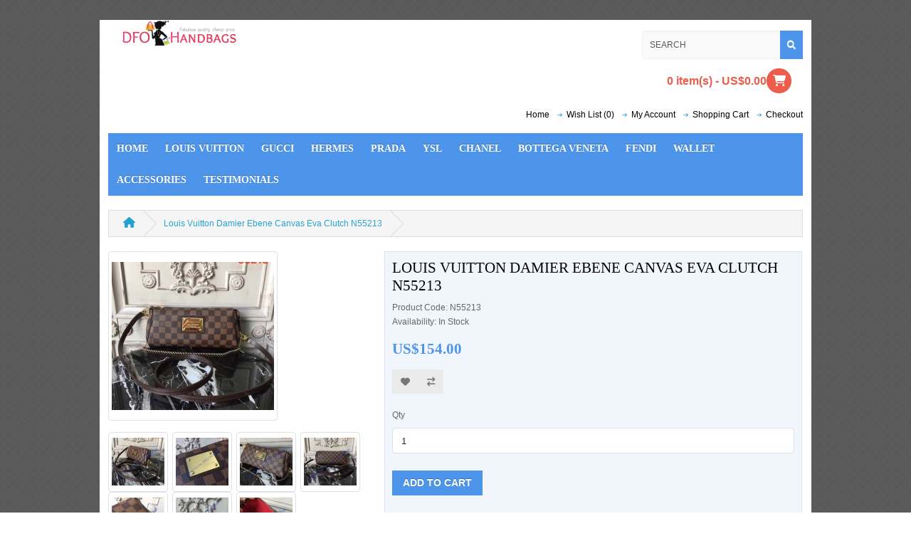

--- FILE ---
content_type: text/html; charset=utf-8
request_url: https://www.luxtime.su/louis-vuitton-damier-ebene-canvas-eva-clutch-n55213.html
body_size: 5142
content:
<!DOCTYPE html>
<html dir="ltr" lang="en">
<head>
  <meta charset="UTF-8"/>
  <meta name="viewport" content="width=device-width, initial-scale=1">
  <meta http-equiv="X-UA-Compatible" content="IE=edge">
  <title>Louis Vuitton Damier Ebene Canvas Eva Clutch N55213</title>
  <base href="https://www.luxtime.su/"/>
      <script src="catalog/view/javascript/jquery/jquery-3.7.1.min.js" type="55693ed89eb5460b010870a9-text/javascript"></script>
  <link href="catalog/view/stylesheet/bootstrap.css" type="text/css" rel="stylesheet" media="screen"/>
  <link href="catalog/view/stylesheet/fonts/fontawesome/css/all.min.css" type="text/css" rel="stylesheet"/>
  <link href="catalog/view/stylesheet/stylesheet.css" type="text/css" rel="stylesheet"/>
  <link href="catalog/view/stylesheet/style.css" type="text/css" rel="stylesheet"/>
  <script type="55693ed89eb5460b010870a9-text/javascript" src="catalog/view/javascript/jquery/datetimepicker/moment.min.js"></script>
  <script type="55693ed89eb5460b010870a9-text/javascript" src="catalog/view/javascript/jquery/datetimepicker/moment-with-locales.min.js"></script>
  <script type="55693ed89eb5460b010870a9-text/javascript" src="catalog/view/javascript/jquery/datetimepicker/daterangepicker.js"></script>
  <link href="catalog/view/javascript/jquery/datetimepicker/daterangepicker.css" rel="stylesheet" type="text/css"/>
  <script src="catalog/view/javascript/common.js" type="55693ed89eb5460b010870a9-text/javascript"></script>
      <link href="catalog/view/javascript/jquery/magnific/magnific-popup.css" type="text/css" rel="stylesheet" media="screen"/>
        <script src="catalog/view/javascript/jquery/magnific/jquery.magnific-popup.min.js" type="55693ed89eb5460b010870a9-text/javascript"></script>
        <link href="https://www.luxtime.su/louis-vuitton-damier-ebene-canvas-eva-clutch-n55213.html?language=en-gb" rel="canonical"/>
    </head>
<body>
<div id="alert" class="toast-container position-fixed top-0 end-0 p-3"></div>
<header>
  <div class="container">
    <div class="row">
      <div class="col-md-9 col-lg-9">
        <div id="logo">
                      <a href="https://www.luxtime.su/?route=common/home"><img src="https://www.luxtime.su/image/catalog/DFO_Handbags_268X50.png" title="LuxTime DFO Handbags" alt="LuxTime DFO Handbags" class="img-fluid"/></a>
                  </div>
      </div>
      <div class="col-md-3 col-lg-3">
      <div class="col-md-12"><div id="search" class="input-group mb-3">
	<input type="text" name="search" value="" placeholder="Search" class="form-control form-control-lg">
	<button type="button" data-lang="en-gb" class="btn btn-light btn-lg"><i class="fa-solid fa-magnifying-glass"></i></button>
</div>
</div>
        <div class="col-md-12 mob_hicons">
        <div id="header-home" class="col-md-12 col-lg-12 mb-2"><a href="https://www.luxtime.su/?route=common/home"><i class="fa-solid fa-house"></i></a></div>
      <div id="header-wishlist" class="col-md-12 col-lg-12 mb-2"><a href="https://www.luxtime.su/?route=account/wishlist"><i class="fa-regular fa-heart"></i></a></div>
        <div id="header-mocart" class="col-md-12 col-lg-12 mb-2"><a href="https://www.luxtime.su/?route=checkout/cart"><i class="fa-solid fa-cart-shopping"></i></a></div>
        </div>
      <div id="header-cart" class="col-md-12 col-lg-12 mb-2"><div class="dropdown d-grid">
  <button type="button" data-bs-toggle="dropdown" class="btn btn-lg btn-inverse btn-block dropdown-toggle"><i class="fa-solid fa-cart-shopping"></i> 0 item(s) - US$0.00</button>
  <ul class="dropdown-menu dropdown-menu-end p-2">
          <li class="text-center p-4">Your shopping cart is empty!</li>
      </ul>
</div>
</div>
      </div>
    </div>
  </div>
</header>
 <nav id="top">
  <div class="container">
    <div class="nav float-start">
      <ul class="list-inline">
        <li class="list-inline-item"></li>
        <li class="list-inline-item"></li>
      </ul>
    </div>
    <div class="nav float-end">
      <ul class="list-inline">
        <!--<li class="list-inline-item"><a href="https://www.luxtime.su/?route=information/contact"><i class="fa-solid fa-phone"></i></a> <span class="d-none d-md-inline">(whatsapp) +85296229400</span></li>-->
        <li class="list-inline-item"><a href="https://www.luxtime.su/?route=common/home">Home</a></li>
        <li class="list-inline-item"><a href="https://www.luxtime.su/?route=account/wishlist" id="wishlist-total" title="Wish List (0)"><i class="fa-solid fa-heart"></i> <span class="d-none d-md-inline">Wish List (0)</span></a></li>
        <li class="list-inline-item">
          <div class="dropdown">
            <a href="" class="dropdown-toggle" data-bs-toggle="dropdown"><i class="fa-solid fa-user"></i> <span class="d-none d-md-inline">My Account</span> <i class="fa-solid fa-caret-down"></i></a>
            <ul class="dropdown-menu dropdown-menu-right">
                              <li><a href="https://www.luxtime.su/?route=account/register" class="dropdown-item">Register</a></li>
                <li><a href="https://www.luxtime.su/?route=account/login" class="dropdown-item">Login</a></li>
                          </ul>
          </div>
        </li>
        <li class="list-inline-item"><a href="https://www.luxtime.su/?route=checkout/cart" title="Shopping Cart"><i class="fa-solid fa-cart-shopping"></i> <span class="d-none d-md-inline">Shopping Cart</span></a></li>
        <li class="list-inline-item"><a href="https://www.luxtime.su/?route=checkout/checkout" title="Checkout"><i class="fa-solid fa-share"></i> <span class="d-none d-md-inline">Checkout</span></a></li>
      </ul>
    </div>
  </div>
</nav>
<main>
    <div class="container">
    <nav id="menu" class="navbar navbar-expand-lg navbar-light bg-primary">
      <div id="category" class="d-block d-sm-block d-lg-none">Categories</div>
      <button class="navbar-toggler" type="button" data-bs-toggle="collapse" data-bs-target="#narbar-menu"><i class="fa-solid fa-bars"></i></button>
      <div class="collapse navbar-collapse" id="narbar-menu">
        <ul class="nav navbar-nav">
            <li class="nav-item"><a href="" class="nav-link">Home</a></li>
                                    <li class="nav-item dropdown"><a href="https://www.luxtime.su/louis-vuitton-handbags/" onClick="if (!window.__cfRLUnblockHandlers) return false; window.location.href='https://www.luxtime.su/louis-vuitton-handbags/';" class="nav-link dropdown-toggle" data-bs-toggle="dropdown" data-cf-modified-55693ed89eb5460b010870a9-="">Louis Vuitton</a>
                <div class="dropdown-menu">
                  <div class="dropdown-inner">
                                          <ul class="list-unstyled">
                                                  <li><a href="https://www.luxtime.su/louis-vuitton-handbags/damier-azur/" class="nav-link">Damier Azur</a></li>
                                                  <li><a href="https://www.luxtime.su/louis-vuitton-handbags/damier-ebene/" class="nav-link">Damier Ebene</a></li>
                                                  <li><a href="https://www.luxtime.su/louis-vuitton-handbags/damier-graphite/" class="nav-link">Damier Graphite</a></li>
                                                  <li><a href="https://www.luxtime.su/louis-vuitton-handbags/damier-infini/" class="nav-link">Damier Infini</a></li>
                                                  <li><a href="https://www.luxtime.su/louis-vuitton-handbags/epi-leather/" class="nav-link">Epi Leather</a></li>
                                                  <li><a href="https://www.luxtime.su/louis-vuitton-handbags/go-14/" class="nav-link">Go-14</a></li>
                                                  <li><a href="https://www.luxtime.su/louis-vuitton-handbags/lockme/" class="nav-link">Lockme</a></li>
                                                  <li><a href="https://www.luxtime.su/louis-vuitton-handbags/mahina/" class="nav-link">Mahina</a></li>
                                                  <li><a href="https://www.luxtime.su/louis-vuitton-handbags/monogram-canvas/" class="nav-link">Monogram Canvas</a></li>
                                                  <li><a href="https://www.luxtime.su/louis-vuitton-handbags/monogram-eclipse/" class="nav-link">Monogram Eclipse</a></li>
                                                  <li><a href="https://www.luxtime.su/louis-vuitton-handbags/monogram-embossed-leather/" class="nav-link">Monogram Embossed Leather</a></li>
                                                  <li><a href="https://www.luxtime.su/louis-vuitton-handbags/monogram-empreinte/" class="nav-link">Monogram Empreinte</a></li>
                                                  <li><a href="https://www.luxtime.su/louis-vuitton-handbags/monogram-giant/" class="nav-link">Monogram Giant</a></li>
                                                  <li><a href="https://www.luxtime.su/louis-vuitton-handbags/monogram-macassar/" class="nav-link">Monogram Macassar</a></li>
                                                  <li><a href="https://www.luxtime.su/louis-vuitton-handbags/monogram-reverse/" class="nav-link">Monogram Reverse</a></li>
                                                  <li><a href="https://www.luxtime.su/louis-vuitton-handbags/monogram-shadow/" class="nav-link">Monogram Shadow</a></li>
                                                  <li><a href="https://www.luxtime.su/louis-vuitton-handbags/new-wave/" class="nav-link">New Wave</a></li>
                                                  <li><a href="https://www.luxtime.su/louis-vuitton-handbags/taiga-leather/" class="nav-link">Taiga Leather</a></li>
                                                  <li><a href="https://www.luxtime.su/louis-vuitton-handbags/taurillon-leather/" class="nav-link">Taurillon Leather</a></li>
                                                  <li><a href="https://www.luxtime.su/louis-vuitton-handbags/aerogram/" class="nav-link">Aerogram</a></li>
                                                  <li><a href="https://www.luxtime.su/louis-vuitton-handbags/backpack/" class="nav-link">Backpack</a></li>
                                                  <li><a href="https://www.luxtime.su/louis-vuitton-handbags/damier-giant/" class="nav-link">Damier Giant</a></li>
                                                  <li><a href="https://www.luxtime.su/louis-vuitton-handbags/denim/" class="nav-link">Denim</a></li>
                                                  <li><a href="https://www.luxtime.su/louis-vuitton-handbags/monogram-dune/" class="nav-link">Monogram Dune</a></li>
                                                  <li><a href="https://www.luxtime.su/louis-vuitton-handbags/murakami/" class="nav-link">Murakami</a></li>
                                                  <li><a href="https://www.luxtime.su/louis-vuitton-handbags/nano-monogram/" class="nav-link">Nano Monogram</a></li>
                                                  <li><a href="https://www.luxtime.su/louis-vuitton-handbags/other/" class="nav-link">Other</a></li>
                                                  <li><a href="https://www.luxtime.su/louis-vuitton-handbags/pillow/" class="nav-link">Pillow</a></li>
                                                  <li><a href="https://www.luxtime.su/louis-vuitton-handbags/small-monogram/" class="nav-link">Small Monogram</a></li>
                                                  <li><a href="https://www.luxtime.su/louis-vuitton-handbags/travel-trolley/" class="nav-link">Travel Bag &amp; Trolley</a></li>
                                              </ul>
                                      </div>
                  <!--<a href="https://www.luxtime.su/louis-vuitton-handbags/" class="see-all">Show All Louis Vuitton</a>-->
                </div>
              </li>
                                                <li class="nav-item"><a href="https://www.luxtime.su/gucci-bags/" class="nav-link">Gucci</a></li>
                                                <li class="nav-item dropdown"><a href="https://www.luxtime.su/hermes-handbags/" onClick="if (!window.__cfRLUnblockHandlers) return false; window.location.href='https://www.luxtime.su/hermes-handbags/';" class="nav-link dropdown-toggle" data-bs-toggle="dropdown" data-cf-modified-55693ed89eb5460b010870a9-="">Hermes</a>
                <div class="dropdown-menu">
                  <div class="dropdown-inner">
                                          <ul class="list-unstyled">
                                                  <li><a href="https://www.luxtime.su/hermes-handbags/lindy-26/" class="nav-link">Lindy 26</a></li>
                                                  <li><a href="https://www.luxtime.su/hermes-handbags/picotin-18/" class="nav-link">Picotin 18</a></li>
                                                  <li><a href="https://www.luxtime.su/hermes-handbags/birkin-30/" class="nav-link">Birkin 30</a></li>
                                                  <li><a href="https://www.luxtime.su/hermes-handbags/birkin/" class="nav-link">Birkin 35</a></li>
                                                  <li><a href="https://www.luxtime.su/hermes-handbags/bolide-31cm/" class="nav-link">Bolide 31cm</a></li>
                                                  <li><a href="https://www.luxtime.su/hermes-handbags/kelly-28/" class="nav-link">Kelly 28</a></li>
                                                  <li><a href="https://www.luxtime.su/hermes-handbags/kelly-32/" class="nav-link">Kelly 32</a></li>
                                                  <li><a href="https://www.luxtime.su/hermes-handbags/constance-24cm/" class="nav-link">Constance 24cm</a></li>
                                                  <li><a href="https://www.luxtime.su/hermes-handbags/kelly-ado/" class="nav-link">Kelly Ado</a></li>
                                              </ul>
                                      </div>
                  <!--<a href="https://www.luxtime.su/hermes-handbags/" class="see-all">Show All Hermes</a>-->
                </div>
              </li>
                                                <li class="nav-item"><a href="https://www.luxtime.su/prada-handbags/" class="nav-link">Prada</a></li>
                                                <li class="nav-item"><a href="https://www.luxtime.su/ysl-bags/" class="nav-link">YSL</a></li>
                                                <li class="nav-item"><a href="https://www.luxtime.su/chanel-bag/" class="nav-link">Chanel</a></li>
                                                <li class="nav-item"><a href="https://www.luxtime.su/bottega-veneta/" class="nav-link">Bottega Veneta</a></li>
                                                <li class="nav-item"><a href="https://www.luxtime.su/fendi-bags/" class="nav-link">Fendi</a></li>
                                                <li class="nav-item dropdown"><a href="https://www.luxtime.su/wallet/" onClick="if (!window.__cfRLUnblockHandlers) return false; window.location.href='https://www.luxtime.su/wallet/';" class="nav-link dropdown-toggle" data-bs-toggle="dropdown" data-cf-modified-55693ed89eb5460b010870a9-="">Wallet</a>
                <div class="dropdown-menu">
                  <div class="dropdown-inner">
                                          <ul class="list-unstyled">
                                                  <li><a href="https://www.luxtime.su/wallet/chanel-wallet/" class="nav-link">Chanel</a></li>
                                                  <li><a href="https://www.luxtime.su/wallet/gucci-wallet/" class="nav-link">Gucci</a></li>
                                                  <li><a href="https://www.luxtime.su/wallet/hermes-wallet/" class="nav-link">hermes</a></li>
                                                  <li><a href="https://www.luxtime.su/wallet/louis-vuitton-wallet/" class="nav-link">Louis Vuitton</a></li>
                                                  <li><a href="https://www.luxtime.su/wallet/ysl-wallet/" class="nav-link">ysl</a></li>
                                              </ul>
                                      </div>
                  <!--<a href="https://www.luxtime.su/wallet/" class="see-all">Show All Wallet</a>-->
                </div>
              </li>
                                                <li class="nav-item dropdown"><a href="https://www.luxtime.su/small-leather-goods/" onClick="if (!window.__cfRLUnblockHandlers) return false; window.location.href='https://www.luxtime.su/small-leather-goods/';" class="nav-link dropdown-toggle" data-bs-toggle="dropdown" data-cf-modified-55693ed89eb5460b010870a9-="">Accessories</a>
                <div class="dropdown-menu">
                  <div class="dropdown-inner">
                                          <ul class="list-unstyled">
                                                  <li><a href="https://www.luxtime.su/small-leather-goods/card-holder/" class="nav-link">Card Holder</a></li>
                                                  <li><a href="https://www.luxtime.su/small-leather-goods/coin-purse/" class="nav-link">Coin Purse</a></li>
                                                  <li><a href="https://www.luxtime.su/small-leather-goods/cosmetic-pouch/" class="nav-link">Cosmetic Pouch</a></li>
                                                  <li><a href="https://www.luxtime.su/small-leather-goods/key-holder/" class="nav-link">Key Holder</a></li>
                                                  <li><a href="https://www.luxtime.su/small-leather-goods/watch-case/" class="nav-link">Watch Case</a></li>
                                                  <li><a href="https://www.luxtime.su/small-leather-goods/jewelry-case/" class="nav-link">Jewelry Case</a></li>
                                                  <li><a href="https://www.luxtime.su/small-leather-goods/passport-cover/" class="nav-link">Passport Cover</a></li>
                                              </ul>
                                      </div>
                  <!--<a href="https://www.luxtime.su/small-leather-goods/" class="see-all">Show All Accessories</a>-->
                </div>
              </li>
                                                <li class="nav-item"><a href="https://www.luxtime.su/testimonial/" class="nav-link">Testimonials</a></li>
                              </ul>
      </div>
    </nav>
  </div>

<div id="product-info" class="container">
  <ul class="breadcrumb">
          <li class="breadcrumb-item"><a href="https://www.luxtime.su/?route=common/home"><i class="fas fa-home"></i></a></li>
          <li class="breadcrumb-item"><a href="https://www.luxtime.su/louis-vuitton-damier-ebene-canvas-eva-clutch-n55213.html?language=en-gb">Louis Vuitton Damier Ebene Canvas Eva Clutch N55213</a></li>
      </ul>
  <div class="row">
    <div id="content" class="col">
      

      <div class="row mb-3">

                  <div class="col-sm">
            <div class="image magnific-popup">

                              <a href="https://www.luxtime.su/image/cache/catalog/2019/ebene-damier-lv/N55213-500x500.JPG" title="Louis Vuitton Damier Ebene Canvas Eva Clutch N55213"><img src="https://www.luxtime.su/image/cache/catalog/2019/ebene-damier-lv/N55213-228x228.JPG" title="Louis Vuitton Damier Ebene Canvas Eva Clutch N55213" alt="Louis Vuitton Damier Ebene Canvas Eva Clutch N55213" class="img-thumbnail mb-3"/></a>
              
                              <div>
                                      <a href="https://www.luxtime.su/image/cache/catalog/2019/ebene-damier-lv/N55213-1-500x500.JPG" title="Louis Vuitton Damier Ebene Canvas Eva Clutch N55213"><img src="https://www.luxtime.su/image/cache/catalog/2019/ebene-damier-lv/N55213-1-74x74.JPG" title="Louis Vuitton Damier Ebene Canvas Eva Clutch N55213" alt="Louis Vuitton Damier Ebene Canvas Eva Clutch N55213" class="img-thumbnail"/></a>&nbsp;
                                      <a href="https://www.luxtime.su/image/cache/catalog/2019/ebene-damier-lv/N55213-3-500x500.JPG" title="Louis Vuitton Damier Ebene Canvas Eva Clutch N55213"><img src="https://www.luxtime.su/image/cache/catalog/2019/ebene-damier-lv/N55213-3-74x74.JPG" title="Louis Vuitton Damier Ebene Canvas Eva Clutch N55213" alt="Louis Vuitton Damier Ebene Canvas Eva Clutch N55213" class="img-thumbnail"/></a>&nbsp;
                                      <a href="https://www.luxtime.su/image/cache/catalog/2019/ebene-damier-lv/N55213-4-500x500.JPG" title="Louis Vuitton Damier Ebene Canvas Eva Clutch N55213"><img src="https://www.luxtime.su/image/cache/catalog/2019/ebene-damier-lv/N55213-4-74x74.JPG" title="Louis Vuitton Damier Ebene Canvas Eva Clutch N55213" alt="Louis Vuitton Damier Ebene Canvas Eva Clutch N55213" class="img-thumbnail"/></a>&nbsp;
                                      <a href="https://www.luxtime.su/image/cache/catalog/2019/ebene-damier-lv/N55213-5-500x500.JPG" title="Louis Vuitton Damier Ebene Canvas Eva Clutch N55213"><img src="https://www.luxtime.su/image/cache/catalog/2019/ebene-damier-lv/N55213-5-74x74.JPG" title="Louis Vuitton Damier Ebene Canvas Eva Clutch N55213" alt="Louis Vuitton Damier Ebene Canvas Eva Clutch N55213" class="img-thumbnail"/></a>&nbsp;
                                      <a href="https://www.luxtime.su/image/cache/catalog/2019/ebene-damier-lv/N55213-6-500x500.JPG" title="Louis Vuitton Damier Ebene Canvas Eva Clutch N55213"><img src="https://www.luxtime.su/image/cache/catalog/2019/ebene-damier-lv/N55213-6-74x74.JPG" title="Louis Vuitton Damier Ebene Canvas Eva Clutch N55213" alt="Louis Vuitton Damier Ebene Canvas Eva Clutch N55213" class="img-thumbnail"/></a>&nbsp;
                                      <a href="https://www.luxtime.su/image/cache/catalog/2019/ebene-damier-lv/N55213-7-500x500.JPG" title="Louis Vuitton Damier Ebene Canvas Eva Clutch N55213"><img src="https://www.luxtime.su/image/cache/catalog/2019/ebene-damier-lv/N55213-7-74x74.JPG" title="Louis Vuitton Damier Ebene Canvas Eva Clutch N55213" alt="Louis Vuitton Damier Ebene Canvas Eva Clutch N55213" class="img-thumbnail"/></a>&nbsp;
                                      <a href="https://www.luxtime.su/image/cache/catalog/2019/ebene-damier-lv/N55213-8-500x500.JPG" title="Louis Vuitton Damier Ebene Canvas Eva Clutch N55213"><img src="https://www.luxtime.su/image/cache/catalog/2019/ebene-damier-lv/N55213-8-74x74.JPG" title="Louis Vuitton Damier Ebene Canvas Eva Clutch N55213" alt="Louis Vuitton Damier Ebene Canvas Eva Clutch N55213" class="img-thumbnail"/></a>&nbsp;
                                  </div>
              
            </div>
          </div>
        
        <div class="col-sm">
          <h1>Louis Vuitton Damier Ebene Canvas Eva Clutch N55213</h1>
          <ul class="list-unstyled">

            
            <li>Product Code: N55213</li>

            
            <li>Availability: In Stock</li>
          </ul>

                      <ul class="list-unstyled">
                              <li>
                  <h2><span class="price-new">US$154.00</span></h2>
                </li>
              
              
              
                          </ul>
          
          <form method="post" data-oc-toggle="ajax">
            <div class="btn-group">
              <button type="submit" formaction="https://www.luxtime.su/?route=account/wishlist.add" data-bs-toggle="tooltip" class="btn btn-light" title="Add to Wish List"><i class="fa-solid fa-heart"></i></button>
              <button type="submit" formaction="https://www.luxtime.su/?route=product/compare.add" data-bs-toggle="tooltip" class="btn btn-light" title="Compare this Product"><i class="fa-solid fa-arrow-right-arrow-left"></i></button>
            </div>
            <input type="hidden" name="product_id" value="414"/>
          </form>
          <br/>
          <div id="product">
            <form id="form-product">
              
                
                <div class="mb-3">
                  <label for="input-quantity" class="form-label">Qty</label>
                  <input type="text" name="quantity" value="1" size="2" id="input-quantity" class="form-control"/>
                  <input type="hidden" name="product_id" value="414" id="input-product-id"/>
                  <div id="error-quantity" class="form-text"></div>
                  <br/>
                  <button type="submit" id="button-cart" class="btn btn-primary btn-lg btn-block">Add to Cart</button>
                </div>

                              </div>
                          </form>
          </div>
        </div>
        <ul class="nav nav-tabs">
          <li class="nav-item"><a href="#tab-description" data-bs-toggle="tab" class="nav-link active">Description</a></li>
          <li class="nav-item"><a href="#tab-related" data-bs-toggle="tab" class="nav-link">Related Products</a></li>
          
          
        </ul>
        <div class="tab-content">

          <div id="tab-description" class="tab-pane fade show active mb-4"><p>Dimensions:</p>

<p>W22.5 x H13 x H4.5 (cm)</p>

<p>W8.9 x H5.1 x H1.8 (inch)</p>

<p>&nbsp;</p>

<p>Louis Vuitton Damier Ebene Canvas Eva Clutch N55213 is made of damier ebene canvas with leather trimmings and textile lining.<br />
This bag is ideal for evenings carried as a cluch or on the shoulder.<br />
It has golden brass hardware, a secure zipper closure, and a removable leather strap and chain.<br />
It comes with serial number, a LV dust bag, a LV tag, an authenticity card, and a care booklet.</p>
</div>

          
                      
        <div id="tab-related" class="tab-pane fade mb-4">    
                 <div class="row row-cols-1 row-cols-sm-2 row-cols-md-3 row-cols-xl-4">
                      <div class="col mb-3"><div class="product-thumb">
  <div class="image"><a href="https://www.luxtime.su/louis-vuitton-eva-clutch-m95567.html?language=en-gb"><img src="https://www.luxtime.su/image/cache/catalog/2019/lv-monogram/M95567-80x80.JPG" alt="Louis Vuitton Eva Clutch M95567" title="Louis Vuitton Eva Clutch M95567" class="img-fluid"/></a></div>
  <div class="content">
    <div class="description">
      <h4><a href="https://www.luxtime.su/louis-vuitton-eva-clutch-m95567.html?language=en-gb">Louis Vuitton Eva Clutch M95567</a></h4>
      <p>Dimensions:

H13 xW22 xD4.5 (cm)
H5.1 xW8.7 xD1.8 (inch)..</p>
              <div class="price">
                      <span class="price-new">US$154.00</span>
                            </div>
                </div>
    <form method="post" data-oc-toggle="ajax" data-oc-load="https://www.luxtime.su/?route=common/cart.info" data-oc-target="#header-cart">
      <div class="button-group">
        <button type="submit" formaction="https://www.luxtime.su/?route=checkout/cart.add" data-bs-toggle="tooltip" title="Add to Cart"><i class="fa-solid fa-shopping-cart"></i></button>
        <button type="submit" formaction="https://www.luxtime.su/?route=account/wishlist.add" data-bs-toggle="tooltip" title="Add to Wish List"><i class="fa-solid fa-heart"></i></button>
        <button type="submit" formaction="https://www.luxtime.su/?route=product/compare.add" data-bs-toggle="tooltip" title="Compare this Product"><i class="fa-solid fa-arrow-right-arrow-left"></i></button>
      </div>
      <input type="hidden" name="product_id" value="206"/> <input type="hidden" name="quantity" value="1"/>
    </form>
  </div>
</div></div>
                      <div class="col mb-3"><div class="product-thumb">
  <div class="image"><a href="https://www.luxtime.su/louis-vuitton-damier-azur-canvas-eva-clutch-n55214.html?language=en-gb"><img src="https://www.luxtime.su/image/cache/catalog/2019/azur-damier-lv/N55214-80x80.JPG" alt="Louis Vuitton Damier Azur Canvas Eva Clutch N55214" title="Louis Vuitton Damier Azur Canvas Eva Clutch N55214" class="img-fluid"/></a></div>
  <div class="content">
    <div class="description">
      <h4><a href="https://www.luxtime.su/louis-vuitton-damier-azur-canvas-eva-clutch-n55214.html?language=en-gb">Louis Vuitton Damier Azur Canvas Eva Clutch N55214</a></h4>
      <p>Dimensions:

W22.5 x H13 x H4.5 (cm)

W8.9 x H5.1 x H1.8 (inch)

&nbsp;

Louis Vuitton Damie..</p>
              <div class="price">
                      <span class="price-new">US$154.00</span>
                            </div>
                </div>
    <form method="post" data-oc-toggle="ajax" data-oc-load="https://www.luxtime.su/?route=common/cart.info" data-oc-target="#header-cart">
      <div class="button-group">
        <button type="submit" formaction="https://www.luxtime.su/?route=checkout/cart.add" data-bs-toggle="tooltip" title="Add to Cart"><i class="fa-solid fa-shopping-cart"></i></button>
        <button type="submit" formaction="https://www.luxtime.su/?route=account/wishlist.add" data-bs-toggle="tooltip" title="Add to Wish List"><i class="fa-solid fa-heart"></i></button>
        <button type="submit" formaction="https://www.luxtime.su/?route=product/compare.add" data-bs-toggle="tooltip" title="Compare this Product"><i class="fa-solid fa-arrow-right-arrow-left"></i></button>
      </div>
      <input type="hidden" name="product_id" value="415"/> <input type="hidden" name="quantity" value="1"/>
    </form>
  </div>
</div></div>
                  </div>
              </div>
      
        </div>
      </div>

     

              <p>Tags:
                      <a href="https://www.luxtime.su/?route=product/search&amp;tag=louis+vuitton+damier+ebene">louis vuitton damier ebene</a>,                      <a href="https://www.luxtime.su/?route=product/search&amp;tag=louis+vuitton+eva+clutch">louis vuitton eva clutch</a>,                  </p>
      
      </div>
    </div>
</div>
<script type="55693ed89eb5460b010870a9-text/javascript"><!--
$('#input-subscription').on('change', function(e) {
    var element = this;

    $('.subscription').addClass('d-none');

    $('#subscription-description-' + $(element).val()).removeClass('d-none');
});

$('#form-product').on('submit', function(e) {
    e.preventDefault();

    $.ajax({
        url: 'index.php?route=checkout/cart.add&language=en-gb',
        type: 'post',
        data: $('#form-product').serialize(),
        dataType: 'json',
        contentType: 'application/x-www-form-urlencoded',
        cache: false,
        processData: false,
        beforeSend: function() {
            $('#button-cart').button('loading');
        },
        complete: function() {
            $('#button-cart').button('reset');
        },
        success: function(json) {
            console.log(json);

            $('#form-product').find('.is-invalid').removeClass('is-invalid');
            $('#form-product').find('.invalid-feedback').removeClass('d-block');

            if (json['error']) {
                for (key in json['error']) {
                    $('#input-' + key.replaceAll('_', '-')).addClass('is-invalid').find('.form-control, .form-select, .form-check-input, .form-check-label').addClass('is-invalid');
                    $('#error-' + key.replaceAll('_', '-')).html(json['error'][key]).addClass('d-block');
                }
            }

            if (json['success']) {
                $('#alert').prepend('<div class="alert alert-success alert-dismissible"><i class="fa-solid fa-circle-check"></i> ' + json['success'] + ' <button type="button" class="btn-close" data-bs-dismiss="alert"></button></div>');

                $('#header-cart').load('index.php?route=common/cart.info');
            }
        },
        error: function(xhr, ajaxOptions, thrownError) {
            console.log(thrownError + "\r\n" + xhr.statusText + "\r\n" + xhr.responseText);
        }
    });
});

$(document).ready(function() {
    $('.magnific-popup').magnificPopup({
        type: 'image',
        delegate: 'a',
        gallery: {
            enabled: true
        }
    });
});
//--></script>
</main>
<footer>
  <div class="container">
    <div class="row">
      <div class="col-sm-3">
        <h5>Information</h5>
        <ul class="list-unstyled">
                      <li><a href="https://www.luxtime.su/about-us.html/">About Us</a></li>
                      <li><a href="https://www.luxtime.su/shipment.html/">Shipment</a></li>
                      <li><a href="https://www.luxtime.su//privacy-policy.html">Privacy Policy</a></li>
                      <li><a href="https://www.luxtime.su/return-policy.html/">Return Policy</a></li>
                      <li><a href="https://www.luxtime.su/faq.html/">FAQ</a></li>
                      <li><a href="https://www.luxtime.su/testimonial.html/">Testimonial</a></li>
                  </ul>
      </div>
      <div class="col-sm-3">
        <h5>Customer Service</h5>
        <ul class="list-unstyled">
          <li><a href="https://www.luxtime.su/?route=information/contact">Contact Us</a></li>
          <li><a href="https://www.luxtime.su/?route=account/returns.add">Returns</a></li>
                    <li><a href="https://www.luxtime.su/?route=information/sitemap">Site Map</a></li>
        </ul>
      </div>
      <!--<div class="col-sm-3">
        <h5>Extras</h5>
        <ul class="list-unstyled">
          <li><a href="https://www.luxtime.su/?route=product/manufacturer">Brands</a></li>
          <li><a href="https://www.luxtime.su/?route=checkout/voucher">Gift Certificates</a></li>
                      <li><a href="https://www.luxtime.su/?route=account/affiliate">Affiliate</a></li>
                    <li><a href="https://www.luxtime.su/?route=product/special">Specials</a></li>
        </ul>
      </div>-->
      <div class="col-sm-3">
        <h5>My Account</h5>
        <ul class="list-unstyled">
          <li><a href="https://www.luxtime.su/?route=account/account">My Account</a></li>
          <li><a href="https://www.luxtime.su/?route=account/order">Order History</a></li>
          <li><a href="https://www.luxtime.su/?route=account/wishlist">Wish List</a></li>
          <li><a href="https://www.luxtime.su/?route=account/newsletter">Newsletter</a></li>
        </ul>
      </div>
    </div>
    <hr>
    <p>LuxTime DFO Handbags &copy; 2026</p>
    <!--
OpenCart is open source software and you are free to remove the powered by OpenCart if you want, but its generally accepted practise to make a small donation.
Please donate via PayPal to donate@opencart.com
//-->
  </div>
</footer>

<script src="catalog/view/javascript/bootstrap/js/bootstrap.bundle.min.js" type="55693ed89eb5460b010870a9-text/javascript"></script>
<script src="/cdn-cgi/scripts/7d0fa10a/cloudflare-static/rocket-loader.min.js" data-cf-settings="55693ed89eb5460b010870a9-|49" defer></script></body></html>



--- FILE ---
content_type: text/css
request_url: https://www.luxtime.su/catalog/view/stylesheet/style.css
body_size: 1634
content:
body {
    background-image: url('152.png') !important;
}
b, strong {
    font-weight: bolder;
}
#top, footer, main {
    max-width: 1000px !important;
    background: #fff;
    margin: 0 auto ;
}
header {
    max-width: 1000px !important;
    background: #fff;
    margin: 28px auto 0;
}
h1, h2, h3, h4, h5, h6 {
    color: #4D94EB !important;
    text-transform: uppercase;
    font-family: \"PT Sans Narrow\";
    font-weight: bold;
    font-size: 21px;
}
.product-thumb h4 {
    font-size: 15px !important;
}
.product-thumb img {
    padding: 10px;
}
#menu.navbar {
    border: none;
    border-radius: 0px;
    background: #4D94EB !important;
    padding: 0px 0px;
}
#menu.navbar li a {
    color: #FFF;
    text-decoration: none;
    padding: 12px !important;
    display: block;
    font-size: 14px;
    font-weight: bold;
    font-family: \"PT Sans Narrow\";
    text-transform: uppercase;
}
#menu .navbar-nav > li > a:hover {
    background-color: #EC5D4C !important;
}
#menu.navbar li .dropdown-menu {
    background: #FFFFFF;
    z-index: 5555;
    padding: 5px;
    position: absolute;
    -webkit-box-shadow: 0 0px 3px rgba(178, 201, 225, 0.83);
    border: none !important;
    border-radius: 0px !important;
}
#menu.navbar li .dropdown-menu a {
    background: url('header-li-bullet.png') no-repeat scroll left center transparent;
    color: #000000;
    font-size: 12px;
    padding: 5px 10px 5px 15px !important;
    display: block;
    white-space: nowrap;
    text-decoration: none;
    margin-left: 10px;
    font-family: \"Trebuchet MS\", Arial, Helvetica, sans-serif;
    text-transform: capitalize;
    border: none;
    margin-top: 0px;
}
#menu.navbar li .dropdown-menu a:hover {
background: url('header-li-bullet.png') no-repeat scroll left center transparent !important;
  color: #EC5D4C !important;
  background: transparent !important;
  }
  nav#top a {
    color: black !important;
    font-family: \"Trebuchet MS\", Arial, Helvetica, sans-serif !important;
    font-size: 12px;
}
header .container {
    padding-top: 15px;
}
#search .btn-lg {
    font-size: 15px;
    line-height: 18px;
    padding: 0.57rem 35px;
    text-shadow: 0 1px 0 #FFF;
    border: none;
    background: #4d94eb;
    color: white;
}
#search .form-control-lg {
    height: 40px;
    font-size: 12px;
    line-height: 20px;
    padding: 0 10px;
    text-transform: uppercase;
    border-color: #cccccc30;
    background: #cccccc1f;
}
#header-cart .btn-lg {
    background: #ec5d4c;
    border: none;
}
nav#top a:hover {
    color: #ec5d4c !important;
}
footer .row {
    background: #f0f6fb;
    padding: 20px 20px;
}
footer h5 {
    color: #68A1EB !important;
    font-size: 18px !important;
    font-weight: bold;
    margin-bottom: 20px;
    font-family: \"PT Sans Narrow\" !important;
}
footer ul a {
    background: url('header-li-bullet.png') no-repeat scroll left center transparent;
    color: #000000;
    line-height: 23px;
    padding-left: 15px;
    text-decoration: none;
    font-family: \"Trebuchet MS\", Arial, Helvetica, sans-serif !important;
}
footer ul a:hover {
    text-decoration: underline !important;
    color: black !important;
}
footer hr {
    display: none;
}
footer p {
    background: #000000;
    padding: 20px 20px;
    margin-bottom: 0px !important;
    color: white !important
}
footer .container {
    padding: 0px;
    overflow: hidden;
    font-family: \"Trebuchet MS\", Arial, Helvetica, sans-serif !important;
}
footer {
    padding-top: 0px;
    border-top: none;
    padding-top: 20px;
}
div#carousel-banner-0 .carousel-indicators {
    display: none;
}
div#carousel-banner-0 {
    margin-bottom: 20px;
}
.product-thumb h4 a {
    color: black !important;
}
.product-thumb h4{
    text-transform: unset;
 }
 .product-thumb p {
    font-family: \"Trebuchet MS\", Arial, Helvetica, sans-serif !important;
    overflow: hidden;
    display: -webkit-box;
    -webkit-line-clamp: 3;
    -webkit-box-orient: vertical;
    margin-bottom: 10px;
}
.product-thumb .description {
    text-align: center;
}
.product-thumb .price-new {
    color: #ec5d4c;
    font-size: 15px;
}
div#common-home .row-cols-1 {
    background: #E4E8ED !important;
    margin: 0px;
    margin-bottom: 20px;
    padding-top: 10px;
}
div#common-home .row-cols-1 .product-thumb {
    margin-bottom: 0px;
    background: #f0f6fb;
}
.product-thumb .button-group button {
    background-color: #f0f6fb !important;
    color: #000000 !important;
    margin-bottom: 0px !important;
}
div#product-list {
    background: #E4E8ED !important;
    margin: 0px;
    margin-bottom: 20px;
    padding-top: 10px;
}
div#product-list .product-thumb {
    background: #f0f6fb;
}
div#display-control .col-lg-3 .mb-3, .input-group.mb-3 {
    margin-bottom: 0px !important;
}
div#display-control {
    background: #f0f6fb;
    padding: 10px 0px;
    margin: 0px;
    margin-bottom: 15px;
}
div#display-control .col-lg-3 a {
    font-size: 12px !important;
}
div#product-info .row-cols-1 {
    background: #E4E8ED !important;
    margin: 0px;
    margin-bottom: 20px;
    padding-top: 20px;
}
div#product-info .row-cols-1 .product-thumb {
    background: #f0f6fb;
}
.list-group-item.active, .page-link.active, .active > .page-link {
    background-color: #4d94eb;
    border-color: #4d94eb;
    border-radius: 0px !important;
}
.btn-primary {
    background-color: #4d94eb !important;
    background-image: none !important;
    border-color: #4d94ec !important;
    border-radius: 0px;
}
div#product-info .row.mb-3 .col-sm:nth-child(2) {
    background: #f0f6fb;
    margin-right: 13px;
    padding: 10px;
    border: 1px solid #cccccc73;
}
div#product-info .row.mb-3 .col-sm:nth-child(2) h1, div#product-info .row.mb-3 .col-sm:nth-child(2) h3 {
    color: black !important;
    font-weight: 500 !important;
}
.btn-group button {
    border-radius: 0px;
}
#header-cart .btn-lg {
    border-radius: 0px;
}
button#button-cart {
    font-size: 14px;
    text-transform: uppercase;
    font-weight: bold;
    font-family: \"Trebuchet MS\", Arial, Helvetica, sans-serif;
    padding: 5px 15px;
}
button#button-cart:hover {
    background: #ec5d4c !important;
    border-color: #ec5d4c !important;
    color: white !important;
}
div#product-info ul.nav.nav-tabs a.active {
    font-size: 13px;
    font-weight: bold;
    font-family: \"Trebuchet MS\", Arial, Helvetica, sans-serif;
    color: black;
     background: transparent;
}
div#product-info div#tab-description p font {
    font-family: \"Trebuchet MS\", Arial, Helvetica, sans-serif !important;
}
div#product-info ul.nav.nav-tabs {
    gap: 10px;
}
div#product-info ul.nav.nav-tabs a {
    border: 1px solid #d2ebff;
    border-radius: 0px;
    color: #00000096;
    font-weight: bold;
    background: #f0f6fb;
}

div#product-category aside#column-left {
    display: none !important;
}

div#product-category h3, div#product-category hr {
    display: none;
}
div#product-category div#product-list .col.mb-3 {
    width: 25%;
}
div#product-category .product-list .col.mb-3 {
    width: 100% !important;
}
#top {
    border: none;
}
header .container {
    padding-top: 5px !imporatnt;
}
header .row {
    align-items: end;
}
#search {
    margin-bottom: 10px !important;
}
#search .btn-lg {
    font-size: 12px !important;
    padding: 10px !important;
}
#header-cart .btn-lg {
    background: transparent !important;
    border: none !important;
    color: #ec5d4c;
    border: none !important;
    display: flex;
    flex-direction: row-reverse;
    align-items: center;
    gap: 10px;
    text-shadow: none !important;
    font-family: "Trebuchet MS", Arial, Helvetica, sans-serif !important;
    font-weight: 600;
}
#header-cart .btn-lg:hover {
    color: black !important;
    text-decoration: underline !important;
}
#header-cart .btn-lg i {
    background: #ec5d4c;
    color: white;
    width: 35px;
    border-radius: 50px;
    height: 35px;
    display: flex;
    align-items: center;
    justify-content: center;
}
#header-cart .btn-lg i:hover {
    text-decoration: none !important;
    background: #4d94eb !important;
}
nav#top .float-end ul li span {
    background: url('header-li-bullet.png') no-repeat scroll left center transparent;
    padding-left: 13px;
}
nav#top .float-end ul li i {
    display: none;
}
nav#top .float-end ul li a:hover {
    text-decoration: underline;
    color: black !important;
}
#menu.navbar {
    width: 100%;
}
header div#logo {
    position: relative;
    bottom: 15px;
}
#search .btn-lg {
    border-radius: 0px;
}
#search .btn-lg:hover {
background: #4d94eb !important;
}
div#product-info div#content .col-sm:nth-child(1) {
    flex: 0 0 40%;
}
.mob_hicons {
    display: none;
}

@media only screen and (max-width: 767px) {
header, footer, main {
    width: 100%;
	margin:0;
}
#top {
    width: auto;
	background: transparent;
	margin: 0px;
	position: absolute;
	left: 0;
	top: 0;
	text-align: right;
}
#menu.navbar {
    padding: 0px 10px;
}

header div#logo {
    text-align: center;
    margin-top: 11px;
}
#logo img {
    max-width: 500px;
}
    header .col-md-3.col-lg-3 {
        display: flex;
        justify-content: center;
        gap: 20px;
    }
.navbar-light .navbar-toggler {
    font-size: 15px;
    font-stretch: expanded;
    color: #FFF;
    padding: 6px 12px;
    background-color: transparent;
    background-image: none;
    background-repeat: repeat-x;
    border-color: transparent;
}
div#product-category div#product-list .col.mb-3 {
    width: 50%;
}
div#product-info div#content .col-sm:nth-child(1) {
    flex: inherit;
}
#header-cart .btn-lg {
    display: none;
}
    .mob_hicons {
        gap: 20px;
        display: flex;
        align-items: center;
    }
    
.mob_hicons i {
    font-size: 15px;
    color: black;
}
#menu.navbar li .dropdown-menu { position: inherit!important;}
}

.btn {
    border-radius: 0;
    border: none;
}
.btn-light {
    color: #777;
    text-shadow: none;
    background-image: none;
    background-repeat: repeat-x;
    border-color: transparent;
    background: #eaeaea;
}
.carousel {
    border: 0px solid #fff!important;
    border-radius: 4px;
    box-shadow: none!important;
    margin-bottom: 50px;
}
.product-thumb p{display:none !important;}